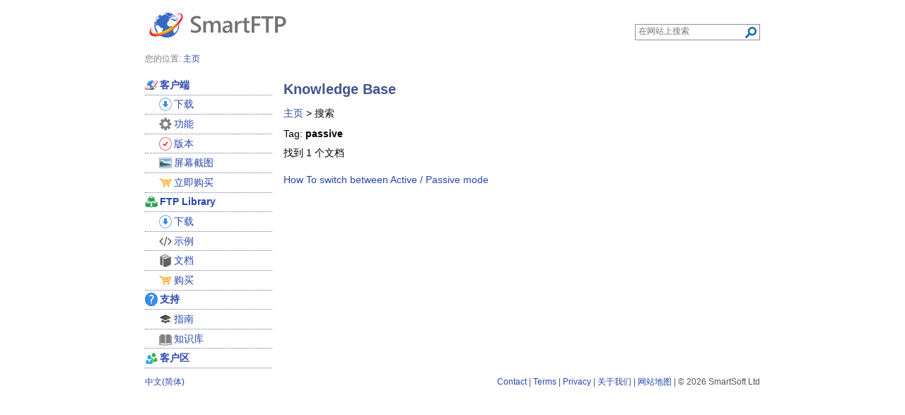

--- FILE ---
content_type: text/html; charset=UTF-8
request_url: https://www.smartftp.com/zh-cn/support/kb/tag/349
body_size: 1858
content:
<!DOCTYPE html><html lang="zh-cn" xmlns="http://www.w3.org/1999/xhtml" xml:lang="zh-cn" dir="ltr"><head>
<meta name="viewport" content="width&#x3D;device-width,&#x20;initial-scale&#x3D;1" /><title>SmartFTP - 支持 - 知识库 - 搜索</title><link href="&#x2F;static&#x2F;support&#x2F;kb&#x2F;css&#x2F;kb.css" media="all" rel="stylesheet" type="text&#x2F;css" />
<link href="&#x2F;static&#x2F;css&#x2F;global.css" media="all" rel="stylesheet" type="text&#x2F;css" />
<link href="&#x2F;static&#x2F;favicon.svg" rel="icon" sizes="any" type="image&#x2F;svg&#x2B;xml" />
<link href="&#x2F;static&#x2F;favicon.ico" rel="shortcut&#x20;icon" type="image&#x2F;x-icon" />
<link href="https&#x3A;&#x2F;&#x2F;www.smartftp.com&#x2F;ar-sa&#x2F;support&#x2F;kb&#x2F;tag&#x2F;349" hreflang="ar-sa" rel="alternate" />
<link href="https&#x3A;&#x2F;&#x2F;www.smartftp.com&#x2F;de-de&#x2F;support&#x2F;kb&#x2F;tag&#x2F;349" hreflang="de-de" rel="alternate" />
<link href="https&#x3A;&#x2F;&#x2F;www.smartftp.com&#x2F;en-us&#x2F;support&#x2F;kb&#x2F;tag&#x2F;349" hreflang="en-us" rel="alternate" />
<link href="https&#x3A;&#x2F;&#x2F;www.smartftp.com&#x2F;es-es&#x2F;support&#x2F;kb&#x2F;tag&#x2F;349" hreflang="es-es" rel="alternate" />
<link href="https&#x3A;&#x2F;&#x2F;www.smartftp.com&#x2F;fr-fr&#x2F;support&#x2F;kb&#x2F;tag&#x2F;349" hreflang="fr-fr" rel="alternate" />
<link href="https&#x3A;&#x2F;&#x2F;www.smartftp.com&#x2F;it-it&#x2F;support&#x2F;kb&#x2F;tag&#x2F;349" hreflang="it-it" rel="alternate" />
<link href="https&#x3A;&#x2F;&#x2F;www.smartftp.com&#x2F;ja-jp&#x2F;support&#x2F;kb&#x2F;tag&#x2F;349" hreflang="ja-jp" rel="alternate" />
<link href="https&#x3A;&#x2F;&#x2F;www.smartftp.com&#x2F;ko-kr&#x2F;support&#x2F;kb&#x2F;tag&#x2F;349" hreflang="ko-kr" rel="alternate" />
<link href="https&#x3A;&#x2F;&#x2F;www.smartftp.com&#x2F;nl-nl&#x2F;support&#x2F;kb&#x2F;tag&#x2F;349" hreflang="nl-nl" rel="alternate" />
<link href="https&#x3A;&#x2F;&#x2F;www.smartftp.com&#x2F;pt-br&#x2F;support&#x2F;kb&#x2F;tag&#x2F;349" hreflang="pt-br" rel="alternate" />
<link href="https&#x3A;&#x2F;&#x2F;www.smartftp.com&#x2F;zh-cn&#x2F;support&#x2F;kb&#x2F;tag&#x2F;349" hreflang="zh-cn" rel="alternate" />
<link href="https&#x3A;&#x2F;&#x2F;www.smartftp.com&#x2F;zh-tw&#x2F;support&#x2F;kb&#x2F;tag&#x2F;349" hreflang="zh-tw" rel="alternate" />
<link href="https&#x3A;&#x2F;&#x2F;www.smartftp.com&#x2F;support&#x2F;kb&#x2F;tag&#x2F;349" hreflang="x-default" rel="alternate" /></head>
<body>

<div id="container">
<header>
	<div id="header">
	<div class="logo"><a href="/zh-cn/" title="Home"><img width="206" height="71" src="/static/svg/logo.svg" alt="SmartFTP"/></a></div>

	<div id="navsearch" role="search">
	<form method="get" action="/zh-cn/search" class="SearchQuery">
		<label for="searcharea">搜索</label>
		<input name="q" type="search" required="required" id="searcharea" class="SearchQueryTextInput" value="" placeholder="在网站上搜索" aria-label="Search through site content"/>
		<label for="searchsubmit">搜索</label>
		<button id="searchsubmit" class="search-icon SearchQuerySubmit" value="" title="搜索"></button>
	</form>
	</div>
</div>
</header><nav>
	<div id="navigation">
		<span class="header">您的位置:</span>
		<ol id="breadcrumbs" vocab="http://schema.org/" typeof="BreadcrumbList"><li property="itemListElement" typeof="ListItem"><a property="item" typeof="WebPage" href="/zh-cn/"><span property="name">主页</span></a><meta property="position" content="1"></li></ol>	</div>
</nav>
	<div id="inner-container">


	<div class="sidebar-left">
		<nav>
	<div id="menu">
	<ul class="navigation">
    <li>
        <a class="client" href="&#x2F;zh-cn&#x2F;"><span class="client">客户端</span></a>
        <ul>
            <li>
                <a href="&#x2F;zh-cn&#x2F;download"><span class="client-download">下载</span></a>
            </li>
            <li>
                <a href="&#x2F;zh-cn&#x2F;client&#x2F;features"><span class="client-features">功能</span></a>
            </li>
            <li>
                <a href="&#x2F;zh-cn&#x2F;client&#x2F;editions"><span class="client-editions">版本</span></a>
            </li>
            <li>
                <a href="&#x2F;zh-cn&#x2F;client&#x2F;screenshots"><span class="client-screenshots">屏幕截图</span></a>
            </li>
            <li>
                <a href="&#x2F;zh-cn&#x2F;client&#x2F;purchase&#x2F;buy"><span class="client-purchase-buy">立即购买</span></a>
            </li>
        </ul>
    </li>
    <li>
        <a class="ftplib" href="&#x2F;zh-cn&#x2F;ftplib"><span class="ftplib">FTP Library</span></a>
        <ul>
            <li>
                <a href="&#x2F;zh-cn&#x2F;ftplib&#x2F;download"><span class="ftplib-download">下载</span></a>
            </li>
            <li>
                <a href="&#x2F;zh-cn&#x2F;ftplib&#x2F;samples"><span class="ftplib-samples">示例</span></a>
            </li>
            <li>
                <a href="&#x2F;zh-cn&#x2F;ftplib&#x2F;documentation"><span class="ftplib-documentation">文档</span></a>
            </li>
            <li>
                <a href="&#x2F;zh-cn&#x2F;ftplib&#x2F;purchase"><span class="ftplib-purchase">购买</span></a>
            </li>
        </ul>
    </li>
    <li>
        <a class="support" href="&#x2F;zh-cn&#x2F;support"><span class="support">支持</span></a>
        <ul>
            <li>
                <a href="&#x2F;zh-cn&#x2F;support&#x2F;howto"><span class="support-tutorials">指南</span></a>
            </li>
            <li>
                <a href="&#x2F;zh-cn&#x2F;support&#x2F;kb"><span class="support-kb">知识库</span></a>
            </li>
        </ul>
    </li>
    <li>
        <a class="customer" href="&#x2F;zh-cn&#x2F;customer"><span class="customer">客户区</span></a>
    </li>
</ul>	</div>
	</nav>
	</div>
	<main id="content">
<article>
<h1>Knowledge Base</h1>
<p><a href="/zh-cn/support/kb">主页</a> &gt; 搜索</p>

<p>Tag: <strong>passive</strong></p>

<p>找到 1 个文档</p>
	<ul class="kb"><li><a href="/zh-cn/support/kb/1">How To switch between Active / Passive mode</a>
</li></ul></article>
	</main>

	</div>

 <footer>
    <div id="copyright">
	<div><div id="languageselection">

<a href="/zh-cn/locale?url=/support/kb/tag/349">中文(简体)</a></div>
</div>

		<div><a href="/zh-cn/corporate/contact">Contact</a> | <a href="/zh-cn/legal/terms">Terms</a> | <a href="/zh-cn/legal/privacy">Privacy</a> | <a href="/zh-cn/corporate/about">关于我们</a> | <a href="/zh-cn/sitemap">网站地图</a> | &copy; 2026 SmartSoft Ltd</div>
			</div>
</footer>

</div>


</body>
</html>


--- FILE ---
content_type: text/css; charset=utf-8
request_url: https://www.smartftp.com/static/support/kb/css/kb.css
body_size: 290
content:
.document-icon{background-image:url([data-uri]);background-repeat:no-repeat}.kb-box{margin:1em 0;border:1px solid #45548e}.kb-box-header{background-color:#0064b1;font-weight:700;color:#fff;text-align:center}.kb-box-content{padding:.5em}.kb-box-content table{margin:0}.kb-box-content table td{width:3em;vertical-align:top}.kb-box-content table td+td{width:auto}ul.kb{padding:0!important;margin:1em 0}html[dir=ltr] ul.kb{margin-right:.5em}html[dir=rtl] ul.kb{margin-left:.5em}.ratings{text-align:center}#rateresponsesuccess,#ratewaitforresponse{display:none}.article-header{background-size:1.3em}html[dir=ltr] .article-header{background-position:0 center;padding-left:1.5em}html[dir=rtl] .article-header{background-position:right 0 center;padding-right:1.5em}html[dir=ltr] .kb-date-info{float:right}html[dir=rtl] .kb-date-info{float:left}#kb-navigation ol,ul.kb{list-style-type:none}#kb-navigation li,#kb-navigation ol{padding:0;margin:0;display:inline}html[dir=ltr] #kb-navigation li{padding-right:.25em}html[dir=rtl] #kb-navigation li{padding-left:.25em}#kb-navigation li.item:before{content:" » "}#kb-navigation li.active{font-weight:700}

--- FILE ---
content_type: text/css; charset=utf-8
request_url: https://www.smartftp.com/static/css/global.css
body_size: 21954
content:
.search-icon{background-image:url([data-uri]);background-repeat:no-repeat}.downloadarrow-icon,.print-icon{background-image:url([data-uri]);background-repeat:no-repeat}.print-icon{background-image:url([data-uri])}.downloadbutton-icon,.windowslogo-icon{background-image:url([data-uri]);background-repeat:no-repeat}.windowslogo-icon{background-image:url([data-uri])}#menu span.corporate-contact,.changelog-icon,.email-icon{background-image:url([data-uri]);background-repeat:no-repeat}.changelog-icon{background-image:url([data-uri])}#menu span.client-editions,.editions-icon{background-image:url([data-uri]);background-repeat:no-repeat}#menu span.client,#menu span.ftplib{background-image:url([data-uri]);background-repeat:no-repeat}#menu span.ftplib{background-image:url([data-uri])}#menu span.ftplib-documentation,#menu span.ftplib-samples{background-image:url([data-uri]);background-repeat:no-repeat}#menu span.ftplib-samples{background-image:url([data-uri])}#menu span.client-features,#menu span.ftplib-features{background-image:url([data-uri]);background-repeat:no-repeat}#menu span.client-download,#menu span.ftplib-download{background-image:url([data-uri]);background-repeat:no-repeat}#menu span.client-purchase-buy,#menu span.ftplib-purchase,.cart-icon{background-image:url([data-uri]);background-repeat:no-repeat}#menu span.client-screenshots,#menu span.support{background-image:url([data-uri]);background-repeat:no-repeat}#menu span.support{background-image:url([data-uri])}#menu span.support-forums,#menu span.support-kb{background-image:url([data-uri]);background-repeat:no-repeat}#menu span.support-kb{background-image:url([data-uri])}#menu span.customer,#menu span.support-tutorials{background-image:url([data-uri]);background-repeat:no-repeat}#menu span.customer{background-image:url([data-uri])}#menu span.corporate,#menu span.corporate-about{background-image:url([data-uri]);background-repeat:no-repeat}#menu span.corporate-about{background-image:url([data-uri])}body{font-family:"Segoe UI",Tahoma,Helvetica,Sans-Serif;font-size:14px;background:#fff;margin-top:0;padding:0;color:#000}html{overflow-y:scroll}img{vertical-align:middle;border:0}a{text-decoration:none;color:#2946ad}a.hidden:hover,a:hover{text-decoration:underline}a.hidden{text-decoration:none;color:#000}h1,h4{font-size:140%;color:#45548e;padding:8px 0}h2,h3{padding:5px 0}h2{font-size:120%;color:#8e4545}h3{font-size:110%}h4{font-size:100%;padding:4px 0}form,h1,h2,h3,h4,h5,h6{margin:0}table{width:100%;border-collapse:collapse;border:0;border-spacing:0;margin:5px 0}thead{background-color:#eef3f7}form{padding:0}button,input,select,textarea{font-size:inherit}ol,ul{list-style-position:outside;margin:5px 0}html[dir=ltr] ol,html[dir=ltr] ul{padding-left:2em}html[dir=rtl] ol,html[dir=rtl] ul{padding-right:2em}body ol.linklist{padding:0;list-style:none}#content p,body ol.linklist>li{padding:.4em 0}body ul.easy,body ul.log{list-style-type:none;padding:0}body ul.log{vertical-align:middle}.smallbutton{background-color:#378de5;display:inline-block;font-weight:700;padding:.3em .5em}.smallbutton,.smallbutton:hover{color:#fff;text-decoration:none}#container{max-width:870px;padding:0;margin-left:auto;margin-right:auto;position:relative}#inner-container{margin-top:12px;overflow:auto}#inner-container,#pricelist-container{position:relative;margin-bottom:12px}#content{padding-left:.8em;padding-right:.8em;padding-bottom:.4em}html[dir=ltr] #content{margin:0 0 0 185px}html[dir=rtl] #content{margin:0 185px 0 0}#content,main#content{position:relative}#content p{margin:0}#copyright{color:#555;font-size:smaller;display:flex;justify-content:space-between}.box{margin:0 0 .8em;border:1px solid #0064b1;border-top:none}#main-download .button,.box-header{font-weight:700;color:#fff;text-align:center}.box-content{padding:.5em}#main-download{margin-top:1em;margin-bottom:1em}#main-download .button{display:inline-block;background-color:#378de5;text-decoration:none;white-space:nowrap;font-size:1.3em;padding:1em}#main-download .button:hover,.smallbutton:hover{background-color:#5e9af0}#main .downloadbutton-icon{background-size:1.3em}html[dir=ltr] #main .downloadbutton-icon{background-position:0 center;padding-left:1.5em}html[dir=rtl] #main .downloadbutton-icon{background-position:right 0 center;padding-left:1.5em}#main-download,table.editions-overview tfoot tr td{text-align:center}table.editions-overview tbody td{width:33%}table.pricing thead tr:first-child th:first-child+th{font-weight:400}table.pricing thead th{text-align:left}table.pricelist tbody td:first-child{width:75px}table.pricelist thead th:first-child+th{text-align:left}table.pricelist tbody td:first-child+td+td,table.pricelist thead th:first-child+th+th{text-align:right}#menu ul{margin:0;padding:0;list-style-type:none}#menu li{padding:0;white-space:nowrap;overflow:hidden;vertical-align:middle;display:block}#menu li.active>a{font-weight:400;background:#eaebf1}#menu a:hover{background-color:#5da5e1!important;color:#fff}#menu li a{text-decoration:none;padding-top:.2em;padding-bottom:.2em}#menu li>:first-child{border-bottom:1px dotted #6f788e;display:block}#menu li a span{display:block;line-height:150%}#menu li.disabled:hover{background:0 0}@media screen and (min-width:768px){.sidebar-left{width:180px;float:left}html[dir=rtl] .sidebar-left{float:right}.sidebar-right{width:12em;float:right}html[dir=rtl] .sidebar-right{float:left}html[dir=ltr] #menu li li a{padding-left:1.4em}html[dir=rtl] #menu li li a{padding-right:1.4em}html[dir=ltr] #menu li li li a{padding-left:2.8em}html[dir=rtl] #menu li li li a{padding-right:2.8em}#menu ul.navigation>li>:first-child{font-weight:700!important}}@media screen and (max-width:768px){html[dir=ltr] #content{margin-left:0}html[dir=rtl] #content{margin-right:0}#menu ul.navigation>li>ul{display:none;padding:0}#menu ul.navigation>li{display:inline-block}#menu li>:first-child{border-bottom:0}#menu ul.navigation>li a span{width:auto!important}#menu ul.navigation>li:hover>ul{display:block;height:auto;position:absolute;z-index:10;background:#fff;border:1px solid #939292}#menu ul.navigation>li a{padding:.6em}html[dir=ltr] #menu ul.navigation li li li a{padding-left:1.4em}html[dir=rtl] #menu ul.navigation li li li a{padding-right:1.4em}}@media screen and (max-width:400px){#navsearch{display:none}}@media print{#navsearch,.sidebar-left{display:none!important}html[dir=ltr] #content{margin-left:0}html[dir=rtl] #content{margin-right:0}}html[dir=ltr] #alldownloads .downloadbutton-icon,html[dir=ltr] #menu span.client,html[dir=ltr] #menu span.client-download,html[dir=ltr] #menu span.client-editions,html[dir=ltr] #menu span.client-features,html[dir=ltr] #menu span.client-purchase,html[dir=ltr] #menu span.client-purchase-buy,html[dir=ltr] #menu span.client-screenshots,html[dir=ltr] #menu span.corporate,html[dir=ltr] #menu span.corporate-about,html[dir=ltr] #menu span.corporate-contact,html[dir=ltr] #menu span.customer,html[dir=ltr] #menu span.ftplib,html[dir=ltr] #menu span.ftplib-documentation,html[dir=ltr] #menu span.ftplib-download,html[dir=ltr] #menu span.ftplib-purchase,html[dir=ltr] #menu span.ftplib-samples,html[dir=ltr] #menu span.search,html[dir=ltr] #menu span.support,html[dir=ltr] #menu span.support-forums,html[dir=ltr] #menu span.support-kb,html[dir=ltr] #menu span.support-tutorials,html[dir=ltr] .changelog-icon,html[dir=ltr] .editions-icon{background-size:1.3em;background-position:0 center;padding-left:1.5em}html[dir=rtl] #alldownloads .downloadbutton-icon,html[dir=rtl] #menu span.client,html[dir=rtl] #menu span.client-download,html[dir=rtl] #menu span.client-editions,html[dir=rtl] #menu span.client-features,html[dir=rtl] #menu span.client-purchase,html[dir=rtl] #menu span.client-purchase-buy,html[dir=rtl] #menu span.client-screenshots,html[dir=rtl] #menu span.corporate,html[dir=rtl] #menu span.corporate-about,html[dir=rtl] #menu span.corporate-contact,html[dir=rtl] #menu span.customer,html[dir=rtl] #menu span.ftplib,html[dir=rtl] #menu span.ftplib-documentation,html[dir=rtl] #menu span.ftplib-download,html[dir=rtl] #menu span.ftplib-purchase,html[dir=rtl] #menu span.ftplib-samples,html[dir=rtl] #menu span.search,html[dir=rtl] #menu span.support,html[dir=rtl] #menu span.support-forums,html[dir=rtl] #menu span.support-kb,html[dir=rtl] #menu span.support-tutorials,html[dir=rtl] .changelog-icon,html[dir=rtl] .editions-icon{background-size:1.3em;background-position:right 0 center;padding-right:1.5em}.exclamation-icon{background:url(../svg/exclamation-icon.svg)no-repeat;background-size:1.3em}html[dir=ltr] .exclamation-icon,html[dir=ltr] table.editions .cart-icon{background-position:0 center;padding-left:1.5em}html[dir=rtl] .exclamation-icon,html[dir=rtl] table.editions .cart-icon{background-position:right 0 center;padding-right:1.5em}#navigation{font-size:85%;height:24px;line-height:24px;vertical-align:middle}#navigation .header{color:gray}#navigation li,#navigation ol{margin:0;display:inline}#navigation li{padding:0}html[dir=ltr] #navigation li{padding-right:.25em}html[dir=rtl] #navigation li{padding-left:.25em}#navigation li.item:before{content:" » "}#navigation li.active,#sitemap p{font-weight:700}select#lang{border:0}#sitemap p{padding:4px}ul#languagelist{text-align:left;list-style:none;padding:0;margin:0 auto}#languagecontainer{margin-left:1em;margin-right:5em}html[dir=ltr] #languagecontainer{float:right}html[dir=rtl] #languagecontainer{float:left}span.important,span.new{color:red!important}span.edition{color:#000!important}span.current,span.selected{font-weight:700}span.selected{color:#00f}.comment{font-size:x-small;color:#909a9e}.error{color:#fd6565;font-weight:700}.clearfix{overflow:auto}form.SearchQuery{border:solid 1px #939292;padding:0;text-align:center;margin:auto;position:absolute;top:34px;z-index:100;width:12.5em;height:1.5em}html[dir=ltr] form.SearchQuery{right:0}html[dir=rtl] form.SearchQuery{left:0}form.SearchQuery label{display:none}input.SearchQueryTextInput{background-color:Transparent;border-color:#fff;border-width:0;outline-color:#fff;border-style:none;outline-style:none;outline-width:0;padding:0;direction:ltr;position:absolute;left:.3em;text-align:left;top:.2em;width:12.5em;font-size:85%}button.SearchQuerySubmit{right:.3em;top:.2em;position:absolute;width:1.15em;height:1.15em;border:0;cursor:pointer;background-color:#fff}#navigation ol,body ul.messages{padding:0;list-style-type:none}ul.messages li{min-height:20px}html[dir=ltr] ul.messages li{padding-left:20px}html[dir=rtl] ul.messages li{padding-right:20px}ul.messages li.success{background:url(../svg/information-icon.svg)no-repeat;background-size:1.3em}ul.messages li.error{background:url(../svg/exclamation-icon.svg)no-repeat;background-size:1.3em}html[dir=rtl] ul.messages li.error,html[dir=rtl] ul.messages li.success{background-position:right 0 center}table.editions tbody td:first-child{width:55%}table.editions tbody td:first-child+td,table.editions tbody td:first-child+td+td{width:15%}table.editions tfoot td:first-child+td,table.editions tfoot td:first-child+td+td{font-weight:700}.download-button,table.editions thead td{text-align:center}#editions tbody td.check{text-align:center!important;vertical-align:middle!important;font-size:160%;font-weight:bolder;color:#0c0}#editions tbody td.group{font-weight:700;background:#f5f5f5;font-size:110%;color:#8e4545}#editions tbody td .description{color:#606060}#editions tbody td .title{font-weight:700}table.editions .cart-icon{background-size:1.3em}.download-button{display:inline-block;background-color:#378de5;text-decoration:none;white-space:nowrap;font-weight:700;color:#fff;background-size:14px 17px}html[dir=ltr] .download-button{padding:8px 8px 8px 26px;background-position:8px center}html[dir=rtl] .download-button{padding:8px 26px 8px 8px;background-position:right 8px center}.download-button:hover{background-color:#5e9af0;text-decoration:none}#alldownloads summary{cursor:pointer}#alldownloads summary:focus{outline-style:none;cursor:pointer}div#download-details-button{margin-bottom:15px}div#download-details-button>section{margin-top:10px;margin-bottom:10px}div#download-details-button>section>div{color:#707070!important}table#support-overview td:first-child{width:64px}table#contact thead>tr>td:first-child{width:160px}html[dir=ltr] #ftplib-overview .downloadbutton-icon{background-size:1.3em;background-position:0 center;padding-left:1.5em}html[dir=rtl] #ftplib-overview .downloadbutton-icon{background-size:1.3em}.pricelist-icon{background:url(../svg/documentpicto.svg)no-repeat}html[dir=ltr] .pricelist-icon{background-position:0 center;padding-left:1.5em}html[dir=rtl] #ftplib-overview .downloadbutton-icon,html[dir=rtl] .pricelist-icon{background-position:right 0 center;padding-right:1.5em}main{display:block}.pricelist-icon,.requirements{background-size:1.3em}html[dir=ltr] .requirements{background-position:0 center;padding-left:1.5em}html[dir=rtl] .requirements{background-position:right 0 center;padding-right:1.5em}.x-icon{background:url(../svg/x.svg)no-repeat;background-size:1.3em!important}html[dir=ltr] .x-icon{background-position:0 center;padding-left:1.5em}html[dir=rtl] .x-icon{background-position:right 0 center;padding-right:1.5em}.facebook-icon{background:url(../svg/facebook.svg)no-repeat}html[dir=ltr] .facebook-icon{background-position:0 center;padding-left:1.5em}html[dir=rtl] .facebook-icon{background-position:right 0 center;padding-right:1.5em}.email-icon,.facebook-icon{background-size:1.3em}html[dir=ltr] .email-icon{background-position:0 center;padding-left:1.5em}html[dir=rtl] .email-icon{background-position:right 0 center;padding-right:1.5em}